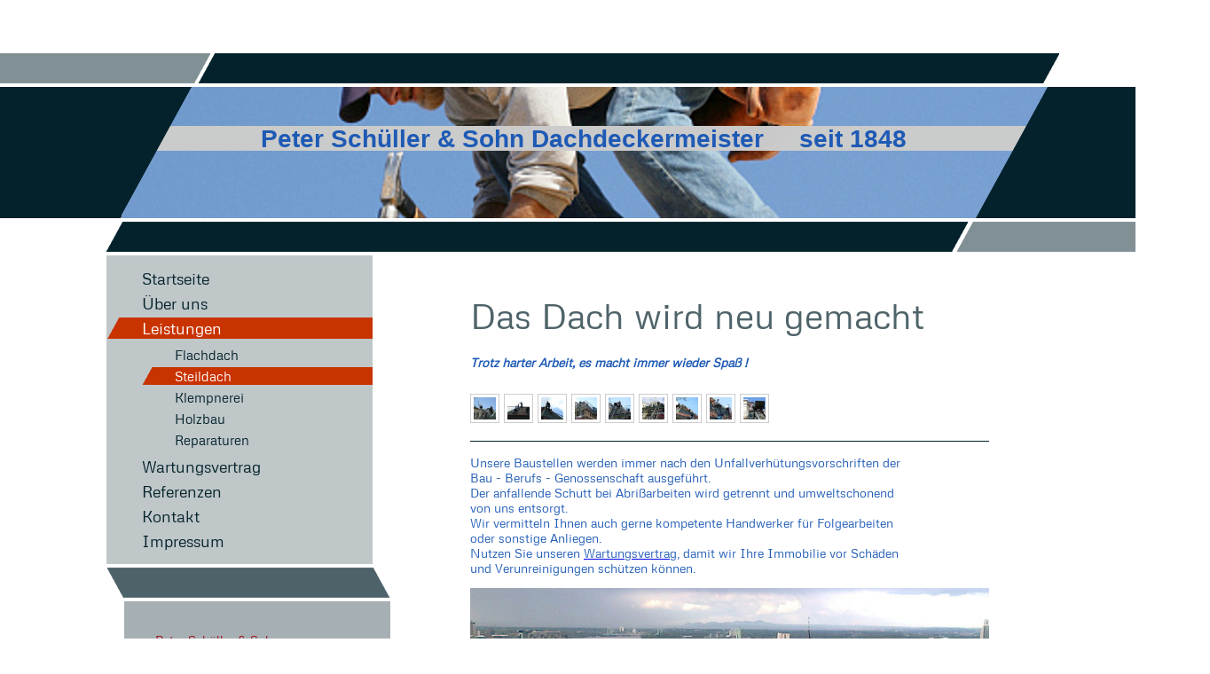

--- FILE ---
content_type: text/html; charset=UTF-8
request_url: https://www.peter-schueller-und-sohn.com/leistungen/steildach/
body_size: 6368
content:
<!DOCTYPE html>
<html lang="de"  ><head prefix="og: http://ogp.me/ns# fb: http://ogp.me/ns/fb# business: http://ogp.me/ns/business#">
    <meta http-equiv="Content-Type" content="text/html; charset=utf-8"/>
    <meta name="generator" content="IONOS MyWebsite"/>
        
    <link rel="dns-prefetch" href="//cdn.website-start.de/"/>
    <link rel="dns-prefetch" href="//103.mod.mywebsite-editor.com"/>
    <link rel="dns-prefetch" href="https://103.sb.mywebsite-editor.com/"/>
    <link rel="shortcut icon" href="//cdn.website-start.de/favicon.ico"/>
        <title>Peter Schüller &amp; Sohn - Steildach</title>
    
    

<meta name="format-detection" content="telephone=no"/>
        <meta name="keywords" content="Dachdecker,  Dachdeckerei,  Bedachung,  Dach,  Handwerksarbeiten"/>
            <meta name="description" content="Mit Peter Schüller &amp; Sohn aus Bonn steht Ihnen ein kompetenter Partner in Sachen Dacharbeiten immer zur Seite."/>
            <meta name="robots" content="index,follow"/>
        <link href="https://www.peter-schueller-und-sohn.com/s/style/layout.css?1707127794" rel="stylesheet" type="text/css"/>
    <link href="https://www.peter-schueller-und-sohn.com/s/style/main.css?1707127794" rel="stylesheet" type="text/css"/>
    <link href="//cdn.website-start.de/app/cdn/min/group/web.css?1763478093678" rel="stylesheet" type="text/css"/>
<link href="//cdn.website-start.de/app/cdn/min/moduleserver/css/de_DE/common,shoppingbasket?1763478093678" rel="stylesheet" type="text/css"/>
    <link href="https://103.sb.mywebsite-editor.com/app/logstate2-css.php?site=904655090&amp;t=1768740788" rel="stylesheet" type="text/css"/>

<script type="text/javascript">
    /* <![CDATA[ */
var stagingMode = '';
    /* ]]> */
</script>
<script src="https://103.sb.mywebsite-editor.com/app/logstate-js.php?site=904655090&amp;t=1768740788"></script>

    <link href="https://www.peter-schueller-und-sohn.com/s/style/print.css?1763478093678" rel="stylesheet" media="print" type="text/css"/>
    <script type="text/javascript">
    /* <![CDATA[ */
    var systemurl = 'https://103.sb.mywebsite-editor.com/';
    var webPath = '/';
    var proxyName = '';
    var webServerName = 'www.peter-schueller-und-sohn.com';
    var sslServerUrl = 'https://www.peter-schueller-und-sohn.com';
    var nonSslServerUrl = 'http://www.peter-schueller-und-sohn.com';
    var webserverProtocol = 'http://';
    var nghScriptsUrlPrefix = '//103.mod.mywebsite-editor.com';
    var sessionNamespace = 'DIY_SB';
    var jimdoData = {
        cdnUrl:  '//cdn.website-start.de/',
        messages: {
            lightBox: {
    image : 'Bild',
    of: 'von'
}

        },
        isTrial: 0,
        pageId: 925281294    };
    var script_basisID = "904655090";

    diy = window.diy || {};
    diy.web = diy.web || {};

        diy.web.jsBaseUrl = "//cdn.website-start.de/s/build/";

    diy.context = diy.context || {};
    diy.context.type = diy.context.type || 'web';
    /* ]]> */
</script>

<script type="text/javascript" src="//cdn.website-start.de/app/cdn/min/group/web.js?1763478093678" crossorigin="anonymous"></script><script type="text/javascript" src="//cdn.website-start.de/s/build/web.bundle.js?1763478093678" crossorigin="anonymous"></script><script src="//cdn.website-start.de/app/cdn/min/moduleserver/js/de_DE/common,shoppingbasket?1763478093678"></script>
<script type="text/javascript" src="https://cdn.website-start.de/proxy/apps/ie7nah/resource/dependencies/"></script><script type="text/javascript">
                    if (typeof require !== 'undefined') {
                        require.config({
                            waitSeconds : 10,
                            baseUrl : 'https://cdn.website-start.de/proxy/apps/ie7nah/js/'
                        });
                    }
                </script><script type="text/javascript" src="//cdn.website-start.de/app/cdn/min/group/pfcsupport.js?1763478093678" crossorigin="anonymous"></script>    <meta property="og:type" content="business.business"/>
    <meta property="og:url" content="https://www.peter-schueller-und-sohn.com/leistungen/steildach/"/>
    <meta property="og:title" content="Peter Schüller &amp; Sohn - Steildach"/>
            <meta property="og:description" content="Mit Peter Schüller &amp; Sohn aus Bonn steht Ihnen ein kompetenter Partner in Sachen Dacharbeiten immer zur Seite."/>
                <meta property="og:image" content="https://www.peter-schueller-und-sohn.com/s/img/emotionheader.jpg"/>
        <meta property="business:contact_data:country_name" content="Deutschland"/>
    
    
    
    
    
    
    
    
</head>


<body class="body diyBgActive  cc-pagemode-default diy-market-de_DE" data-pageid="925281294" id="page-925281294">
    
    <div class="diyw">
        <div id="diywebWrapper">
	<div id="diywebEmotionWrapper"></div>
	<div id="diywebEmotionCenterWrapper">
		 <div id="diywebEmotionLeft"></div>		 
		 <div id="diywebEmotionHeader">
<style type="text/css" media="all">
.diyw div#emotion-header {
        max-width: 1048px;
        max-height: 148px;
                background: #cccccc;
    }

.diyw div#emotion-header-title-bg {
    left: 0%;
    top: 20%;
    width: 100%;
    height: 18.86%;

    background-color: #cccccc;
    opacity: 0.99;
    filter: alpha(opacity = 98.75);
    }
.diyw img#emotion-header-logo {
    left: 1.00%;
    top: 0.00%;
    background: transparent;
                border: 1px solid #CCCCCC;
        padding: 0px;
                display: none;
    }

.diyw div#emotion-header strong#emotion-header-title {
    left: 20%;
    top: 20%;
    color: #1e5ab5;
        font: normal bold 28px/120% Helvetica, 'Helvetica Neue', 'Trebuchet MS', sans-serif;
}

.diyw div#emotion-no-bg-container{
    max-height: 148px;
}

.diyw div#emotion-no-bg-container .emotion-no-bg-height {
    margin-top: 14.12%;
}
</style>
<div id="emotion-header" data-action="loadView" data-params="active" data-imagescount="1">
            <img src="https://www.peter-schueller-und-sohn.com/s/img/emotionheader.jpg?1358902049.1048px.148px" id="emotion-header-img" alt=""/>
            
        <div id="ehSlideshowPlaceholder">
            <div id="ehSlideShow">
                <div class="slide-container">
                                        <div style="background-color: #cccccc">
                            <img src="https://www.peter-schueller-und-sohn.com/s/img/emotionheader.jpg?1358902049.1048px.148px" alt=""/>
                        </div>
                                    </div>
            </div>
        </div>


        <script type="text/javascript">
        //<![CDATA[
                diy.module.emotionHeader.slideShow.init({ slides: [{"url":"https:\/\/www.peter-schueller-und-sohn.com\/s\/img\/emotionheader.jpg?1358902049.1048px.148px","image_alt":"","bgColor":"#cccccc"}] });
        //]]>
        </script>

    
            
        
            
                  	<div id="emotion-header-title-bg"></div>
    
            <strong id="emotion-header-title" style="text-align: left">Peter Schüller &amp; Sohn Dachdeckermeister     seit 1848</strong>
                    <div class="notranslate">
                <svg xmlns="http://www.w3.org/2000/svg" version="1.1" id="emotion-header-title-svg" viewBox="0 0 1048 148" preserveAspectRatio="xMinYMin meet"><text style="font-family:Helvetica, 'Helvetica Neue', 'Trebuchet MS', sans-serif;font-size:28px;font-style:normal;font-weight:bold;fill:#1e5ab5;line-height:1.2em;"><tspan x="0" style="text-anchor: start" dy="0.95em">Peter Schüller &amp; Sohn Dachdeckermeister     seit 1848</tspan></text></svg>
            </div>
            
    
    <script type="text/javascript">
    //<![CDATA[
    (function ($) {
        function enableSvgTitle() {
                        var titleSvg = $('svg#emotion-header-title-svg'),
                titleHtml = $('#emotion-header-title'),
                emoWidthAbs = 1048,
                emoHeightAbs = 148,
                offsetParent,
                titlePosition,
                svgBoxWidth,
                svgBoxHeight;

                        if (titleSvg.length && titleHtml.length) {
                offsetParent = titleHtml.offsetParent();
                titlePosition = titleHtml.position();
                svgBoxWidth = titleHtml.width();
                svgBoxHeight = titleHtml.height();

                                titleSvg.get(0).setAttribute('viewBox', '0 0 ' + svgBoxWidth + ' ' + svgBoxHeight);
                titleSvg.css({
                   left: Math.roundTo(100 * titlePosition.left / offsetParent.width(), 3) + '%',
                   top: Math.roundTo(100 * titlePosition.top / offsetParent.height(), 3) + '%',
                   width: Math.roundTo(100 * svgBoxWidth / emoWidthAbs, 3) + '%',
                   height: Math.roundTo(100 * svgBoxHeight / emoHeightAbs, 3) + '%'
                });

                titleHtml.css('visibility','hidden');
                titleSvg.css('visibility','visible');
            }
        }

        
            var posFunc = function($, overrideSize) {
                var elems = [], containerWidth, containerHeight;
                                    elems.push({
                        selector: '#emotion-header-title',
                        overrideSize: true,
                        horPos: 49,
                        vertPos: 36                    });
                    lastTitleWidth = $('#emotion-header-title').width();
                                                elems.push({
                    selector: '#emotion-header-title-bg',
                    horPos: 6.71,
                    vertPos: 37                });
                                
                containerWidth = parseInt('1048');
                containerHeight = parseInt('148');

                for (var i = 0; i < elems.length; ++i) {
                    var el = elems[i],
                        $el = $(el.selector),
                        pos = {
                            left: el.horPos,
                            top: el.vertPos
                        };
                    if (!$el.length) continue;
                    var anchorPos = $el.anchorPosition();
                    anchorPos.$container = $('#emotion-header');

                    if (overrideSize === true || el.overrideSize === true) {
                        anchorPos.setContainerSize(containerWidth, containerHeight);
                    } else {
                        anchorPos.setContainerSize(null, null);
                    }

                    var pxPos = anchorPos.fromAnchorPosition(pos),
                        pcPos = anchorPos.toPercentPosition(pxPos);

                    var elPos = {};
                    if (!isNaN(parseFloat(pcPos.top)) && isFinite(pcPos.top)) {
                        elPos.top = pcPos.top + '%';
                    }
                    if (!isNaN(parseFloat(pcPos.left)) && isFinite(pcPos.left)) {
                        elPos.left = pcPos.left + '%';
                    }
                    $el.css(elPos);
                }

                // switch to svg title
                enableSvgTitle();
            };

                        var $emotionImg = jQuery('#emotion-header-img');
            if ($emotionImg.length > 0) {
                // first position the element based on stored size
                posFunc(jQuery, true);

                // trigger reposition using the real size when the element is loaded
                var ehLoadEvTriggered = false;
                $emotionImg.one('load', function(){
                    posFunc(jQuery);
                    ehLoadEvTriggered = true;
                                        diy.module.emotionHeader.slideShow.start();
                                    }).each(function() {
                                        if(this.complete || typeof this.complete === 'undefined') {
                        jQuery(this).load();
                    }
                });

                                noLoadTriggeredTimeoutId = setTimeout(function() {
                    if (!ehLoadEvTriggered) {
                        posFunc(jQuery);
                    }
                    window.clearTimeout(noLoadTriggeredTimeoutId)
                }, 5000);//after 5 seconds
            } else {
                jQuery(function(){
                    posFunc(jQuery);
                });
            }

                        if (jQuery.isBrowser && jQuery.isBrowser.ie8) {
                var longTitleRepositionCalls = 0;
                longTitleRepositionInterval = setInterval(function() {
                    if (lastTitleWidth > 0 && lastTitleWidth != jQuery('#emotion-header-title').width()) {
                        posFunc(jQuery);
                    }
                    longTitleRepositionCalls++;
                    // try this for 5 seconds
                    if (longTitleRepositionCalls === 5) {
                        window.clearInterval(longTitleRepositionInterval);
                    }
                }, 1000);//each 1 second
            }

            }(jQuery));
    //]]>
    </script>

    </div>
</div>
		 <div id="diywebEmotionRight"></div>
	</div>
	
	<div id="diywebCenterWrapper">				
		<div id="diywebLeftWrapper">
			<div id="diywebNavigation"><div class="webnavigation"><ul id="mainNav1" class="mainNav1"><li class="navTopItemGroup_1"><a data-page-id="925272943" href="https://www.peter-schueller-und-sohn.com/" class="level_1"><span>Startseite</span></a></li><li class="navTopItemGroup_2"><a data-page-id="925272944" href="https://www.peter-schueller-und-sohn.com/über-uns/" class="level_1"><span>Über uns</span></a></li><li class="navTopItemGroup_3"><a data-page-id="925272945" href="https://www.peter-schueller-und-sohn.com/leistungen/" class="parent level_1"><span>Leistungen</span></a></li><li><ul id="mainNav2" class="mainNav2"><li class="navTopItemGroup_3"><a data-page-id="925272946" href="https://www.peter-schueller-und-sohn.com/leistungen/flachdach-1/" class="level_2"><span>Flachdach</span></a></li><li class="navTopItemGroup_3"><a data-page-id="925281294" href="https://www.peter-schueller-und-sohn.com/leistungen/steildach/" class="current level_2"><span>Steildach</span></a></li><li class="navTopItemGroup_3"><a data-page-id="925527638" href="https://www.peter-schueller-und-sohn.com/leistungen/klempnerei/" class="level_2"><span>Klempnerei</span></a></li><li class="navTopItemGroup_3"><a data-page-id="925300377" href="https://www.peter-schueller-und-sohn.com/leistungen/holzbau/" class="level_2"><span>Holzbau</span></a></li><li class="navTopItemGroup_3"><a data-page-id="925281380" href="https://www.peter-schueller-und-sohn.com/leistungen/reparaturen/" class="level_2"><span>Reparaturen</span></a></li></ul></li><li class="navTopItemGroup_4"><a data-page-id="925283055" href="https://www.peter-schueller-und-sohn.com/wartungsvertrag/" class="level_1"><span>Wartungsvertrag</span></a></li><li class="navTopItemGroup_5"><a data-page-id="925463576" href="https://www.peter-schueller-und-sohn.com/referenzen/" class="level_1"><span>Referenzen</span></a></li><li class="navTopItemGroup_6"><a data-page-id="925272947" href="https://www.peter-schueller-und-sohn.com/kontakt/" class="level_1"><span>Kontakt</span></a></li><li class="navTopItemGroup_7"><a data-page-id="925272949" href="https://www.peter-schueller-und-sohn.com/impressum/" class="level_1"><span>Impressum</span></a></li></ul></div></div>
        	<div id="diywebSidebar"><div id="matrix_1026124800" class="sortable-matrix" data-matrixId="1026124800"><div class="n module-type-text diyfeLiveArea "> <p><span style="color: #9f0408;">Peter Schüller &amp; Sohn</span></p>
<p><span style="color: #9f0408;">Michael Schüller</span><br/>
<span style="color: #9f0408;">Mühlenstr. 35a</span><br/>
<span style="color: #9f0408;">53173 Bonn - Plittersdorf</span></p> </div><div class="n module-type-header diyfeLiveArea "> <h1><span class="diyfeDecoration">Mitglied der Dachdecker-Innung</span></h1> </div><div class="n module-type-hr diyfeLiveArea "> <div style="padding: 0px 0px">
    <div class="hr"></div>
</div>
 </div><div class="n module-type-header diyfeLiveArea "> <h2><span class="diyfeDecoration">Kontakt</span></h2> </div><div class="n module-type-text diyfeLiveArea "> <p><span style="color: #9f0408;">Rufen Sie einfach an unter</span></p>
<p> <span style="color: #9f0408;">+49 228 316989</span></p>
<p> </p> </div><div class="n module-type-hr diyfeLiveArea "> <div style="padding: 0px 0px">
    <div class="hr"></div>
</div>
 </div><div class="n module-type-header diyfeLiveArea "> <h1><span class="diyfeDecoration">* seit 165 Jahren *</span></h1> </div><div class="n module-type-text diyfeLiveArea "> <p/> </div><div class="n module-type-imageSubtitle diyfeLiveArea "> <div class="clearover imageSubtitle" id="imageSubtitle-5797280005">
    <div class="align-container align-left" style="max-width: 299px">
        <a class="imagewrapper" href="https://www.peter-schueller-und-sohn.com/s/cc_images/teaserbox_2451220463.jpg?t=1410507047" rel="lightbox[5797280005]">
            <img id="image_2451220463" src="https://www.peter-schueller-und-sohn.com/s/cc_images/cache_2451220463.jpg?t=1410507047" alt="" style="max-width: 299px; height:auto"/>
        </a>

        
    </div>

</div>

<script type="text/javascript">
//<![CDATA[
jQuery(function($) {
    var $target = $('#imageSubtitle-5797280005');

    if ($.fn.swipebox && Modernizr.touch) {
        $target
            .find('a[rel*="lightbox"]')
            .addClass('swipebox')
            .swipebox();
    } else {
        $target.tinyLightbox({
            item: 'a[rel*="lightbox"]',
            cycle: false,
            hideNavigation: true
        });
    }
});
//]]>
</script>
 </div></div></div>			
		</div>
		<div id="diywebContentWrapper"><div id="diywebMainContent">
        <div id="content_area">
        	<div id="content_start"></div>
        	
        
        <div id="matrix_1026133090" class="sortable-matrix" data-matrixId="1026133090"><div class="n module-type-header diyfeLiveArea "> <h1><span class="diyfeDecoration">Das Dach wird neu gemacht</span></h1> </div><div class="n module-type-text diyfeLiveArea "> <p><span style="color: #1e5ab5;"><em><strong>Trotz harter Arbeit, es macht immer wieder Spaß !</strong></em></span></p>
<p><span style="color: #1e5ab5;"><em><strong><br/></strong></em></span></p> </div><div class="n module-type-gallery diyfeLiveArea "> <div id="flashcontent5792087462">
        <div class="ccgalerie clearover" id="lightbox-gallery-5792087462">

<div class="thumb_pro1" id="gallery_thumb_2442578402" style="width: 25px; height: 25px;">
	<div class="innerthumbnail" style="width: 25px; height: 25px;">		<a rel="lightbox[5792087462]" href="https://www.peter-schueller-und-sohn.com/s/cc_images/cache_2442578402.jpg?t=1380821011">			<img src="https://www.peter-schueller-und-sohn.com/s/cc_images/thumb_2442578402.jpg?t=1380821011" id="image_2442578402" alt=""/>
		</a>
	</div>

</div>

<div class="thumb_pro1" id="gallery_thumb_2442578403" style="width: 25px; height: 25px;">
	<div class="innerthumbnail" style="width: 25px; height: 25px;">		<a rel="lightbox[5792087462]" href="https://www.peter-schueller-und-sohn.com/s/cc_images/cache_2442578403.jpg?t=1380821011">			<img src="https://www.peter-schueller-und-sohn.com/s/cc_images/thumb_2442578403.jpg?t=1380821011" id="image_2442578403" alt=""/>
		</a>
	</div>

</div>

<div class="thumb_pro1" id="gallery_thumb_2442578404" style="width: 25px; height: 25px;">
	<div class="innerthumbnail" style="width: 25px; height: 25px;">		<a rel="lightbox[5792087462]" href="https://www.peter-schueller-und-sohn.com/s/cc_images/cache_2442578404.jpg?t=1380821011">			<img src="https://www.peter-schueller-und-sohn.com/s/cc_images/thumb_2442578404.jpg?t=1380821011" id="image_2442578404" alt=""/>
		</a>
	</div>

</div>

<div class="thumb_pro1" id="gallery_thumb_2442578405" style="width: 25px; height: 25px;">
	<div class="innerthumbnail" style="width: 25px; height: 25px;">		<a rel="lightbox[5792087462]" href="https://www.peter-schueller-und-sohn.com/s/cc_images/cache_2442578405.jpg?t=1380821011">			<img src="https://www.peter-schueller-und-sohn.com/s/cc_images/thumb_2442578405.jpg?t=1380821011" id="image_2442578405" alt=""/>
		</a>
	</div>

</div>

<div class="thumb_pro1" id="gallery_thumb_2442578406" style="width: 25px; height: 25px;">
	<div class="innerthumbnail" style="width: 25px; height: 25px;">		<a rel="lightbox[5792087462]" href="https://www.peter-schueller-und-sohn.com/s/cc_images/cache_2442578406.jpg?t=1380821011">			<img src="https://www.peter-schueller-und-sohn.com/s/cc_images/thumb_2442578406.jpg?t=1380821011" id="image_2442578406" alt=""/>
		</a>
	</div>

</div>

<div class="thumb_pro1" id="gallery_thumb_2442578407" style="width: 25px; height: 25px;">
	<div class="innerthumbnail" style="width: 25px; height: 25px;">		<a rel="lightbox[5792087462]" href="https://www.peter-schueller-und-sohn.com/s/cc_images/cache_2442578407.jpg?t=1380821011">			<img src="https://www.peter-schueller-und-sohn.com/s/cc_images/thumb_2442578407.jpg?t=1380821011" id="image_2442578407" alt=""/>
		</a>
	</div>

</div>

<div class="thumb_pro1" id="gallery_thumb_2442578408" style="width: 25px; height: 25px;">
	<div class="innerthumbnail" style="width: 25px; height: 25px;">		<a rel="lightbox[5792087462]" href="https://www.peter-schueller-und-sohn.com/s/cc_images/cache_2442578408.jpg?t=1380821011">			<img src="https://www.peter-schueller-und-sohn.com/s/cc_images/thumb_2442578408.jpg?t=1380821011" id="image_2442578408" alt=""/>
		</a>
	</div>

</div>

<div class="thumb_pro1" id="gallery_thumb_2442578409" style="width: 25px; height: 25px;">
	<div class="innerthumbnail" style="width: 25px; height: 25px;">		<a rel="lightbox[5792087462]" href="https://www.peter-schueller-und-sohn.com/s/cc_images/cache_2442578409.jpg?t=1380821011">			<img src="https://www.peter-schueller-und-sohn.com/s/cc_images/thumb_2442578409.jpg?t=1380821011" id="image_2442578409" alt=""/>
		</a>
	</div>

</div>

<div class="thumb_pro1" id="gallery_thumb_2442578410" style="width: 25px; height: 25px;">
	<div class="innerthumbnail" style="width: 25px; height: 25px;">		<a rel="lightbox[5792087462]" href="https://www.peter-schueller-und-sohn.com/s/cc_images/cache_2442578410.jpg?t=1380821011">			<img src="https://www.peter-schueller-und-sohn.com/s/cc_images/thumb_2442578410.jpg?t=1380821011" id="image_2442578410" alt=""/>
		</a>
	</div>

</div>
</div>
   <script type="text/javascript">
  //<![CDATA[
      jQuery(document).ready(function($){
          var $galleryEl = $('#lightbox-gallery-5792087462');

          if ($.fn.swipebox && Modernizr.touch) {
              $galleryEl
                  .find('a[rel*="lightbox"]')
                  .addClass('swipebox')
                  .swipebox();
          } else {
              $galleryEl.tinyLightbox({
                  item: 'a[rel*="lightbox"]',
                  cycle: true
              });
          }
      });
    //]]>
    </script>
</div>
<script type="text/javascript">
/* <![CDATA[ */
    jQuery('#flashcontent5792087462').flash(
        {
            version: '9.0.28',
            flashvars: {
                XMLPath: '/s/swf/5792087462_flashimagesconfig.xml',
                langID: 'EN'
                            },
            bgcolor: '#000'
        },
        {
            height: '448',
            src: '//cdn.website-start.de/c/swf/ws-slideshow.swf',
            id: 'flashobject5792087462'
        }
    );

    // hack für open onclick #5934
    /* ]]> */
</script>
 </div><div class="n module-type-hr diyfeLiveArea "> <div style="padding: 0px 0px">
    <div class="hr"></div>
</div>
 </div><div class="n module-type-text diyfeLiveArea "> <p><span style="color: #1e5ab5;">Unsere Baustellen werden immer nach den Unfallverhütungsvorschriften der</span></p>
<p><span style="color: #1e5ab5;">Bau - Berufs - Genossenschaft ausgeführt.</span></p>
<p><span style="color: #1e5ab5;">Der anfallende Schutt bei Abrißarbeiten wird getrennt und umweltschonend</span></p>
<p><span style="color: #1e5ab5;">von uns entsorgt.</span></p>
<p><span style="color: #1e5ab5;">Wir vermitteln Ihnen auch gerne kompetente Handwerker für Folgearbeiten</span></p>
<p><span style="color: #1e5ab5;">oder sonstige Anliegen.</span></p>
<p><span style="color: #1e5ab5;">Nutzen Sie unseren <a href="https://www.peter-schueller-und-sohn.com/wartungsvertrag/"><span style="color: #1e5ab5;">Wartungsvertrag</span></a>, damit wir Ihre Immobilie vor Schäden</span></p>
<p><span style="color: #1e5ab5;">und Verunreinigungen schützen können.</span></p> </div><div class="n module-type-textWithImage diyfeLiveArea "> 
<div class="clearover " id="textWithImage-5792682736">
<div class="align-container imgleft imgblock" style="max-width: 100%; width: 791px;">
    <a class="imagewrapper" href="https://www.peter-schueller-und-sohn.com/s/cc_images/cache_2442573793.jpg?t=1380813808" rel="lightbox[5792682736]">
        <img src="https://www.peter-schueller-und-sohn.com/s/cc_images/cache_2442573793.jpg?t=1380813808" id="image_5792682736" alt="" style="width:100%"/>
    </a>


</div> 
<div class="textwrapper">

</div>
</div> 
<script type="text/javascript">
    //<![CDATA[
    jQuery(document).ready(function($){
        var $target = $('#textWithImage-5792682736');

        if ($.fn.swipebox && Modernizr.touch) {
            $target
                .find('a[rel*="lightbox"]')
                .addClass('swipebox')
                .swipebox();
        } else {
            $target.tinyLightbox({
                item: 'a[rel*="lightbox"]',
                cycle: false,
                hideNavigation: true
            });
        }
    });
    //]]>
</script>
 </div></div>
        
        
        </div></div></div>
	</div>
	<div id="diywebFooter"><div id="diywebFooterCenter"><div id="contentfooter">
    <div class="leftrow">
                        <a rel="nofollow" href="javascript:window.print();">
                    <img class="inline" height="14" width="18" src="//cdn.website-start.de/s/img/cc/printer.gif" alt=""/>
                    Druckversion                </a> <span class="footer-separator">|</span>
                <a href="https://www.peter-schueller-und-sohn.com/sitemap/">Sitemap</a>
                        <br/> © Peter Schüller &amp; Sohn
            </div>
    <script type="text/javascript">
        window.diy.ux.Captcha.locales = {
            generateNewCode: 'Neuen Code generieren',
            enterCode: 'Bitte geben Sie den Code ein'
        };
        window.diy.ux.Cap2.locales = {
            generateNewCode: 'Neuen Code generieren',
            enterCode: 'Bitte geben Sie den Code ein'
        };
    </script>
    <div class="rightrow">
                    <span class="loggedout">
                <a rel="nofollow" id="login" href="https://login.1and1-editor.com/904655090/www.peter-schueller-und-sohn.com/de?pageId=925281294">
                    Login                </a>
            </span>
                
                <span class="loggedin">
            <a rel="nofollow" id="logout" href="https://103.sb.mywebsite-editor.com/app/cms/logout.php">Logout</a> <span class="footer-separator">|</span>
            <a rel="nofollow" id="edit" href="https://103.sb.mywebsite-editor.com/app/904655090/925281294/">Seite bearbeiten</a>
        </span>
    </div>
</div>
            <div id="loginbox" class="hidden">
                <script type="text/javascript">
                    /* <![CDATA[ */
                    function forgotpw_popup() {
                        var url = 'https://passwort.1und1.de/xml/request/RequestStart';
                        fenster = window.open(url, "fenster1", "width=600,height=400,status=yes,scrollbars=yes,resizable=yes");
                        // IE8 doesn't return the window reference instantly or at all.
                        // It may appear the call failed and fenster is null
                        if (fenster && fenster.focus) {
                            fenster.focus();
                        }
                    }
                    /* ]]> */
                </script>
                                <img class="logo" src="//cdn.website-start.de/s/img/logo.gif" alt="IONOS" title="IONOS"/>

                <div id="loginboxOuter"></div>
            </div>
        
</div></div>
</div>    </div>

    
    </body>


<!-- rendered at Fri, 09 Jan 2026 15:20:35 +0100 -->
</html>


--- FILE ---
content_type: text/css
request_url: https://www.peter-schueller-und-sohn.com/s/style/layout.css?1707127794
body_size: 1505
content:
@import url(//cdn.website-start.de/s/css/templates/Metrophobic.css);
/* LAYOUT SETTINGS */

.diyw #diywebWrapper{
 width: 100%;
 min-width: 1364px;
 padding-top: 60px;
 font-family: 'Metrophobic', sans-serif;
 font-size: 14px;
 color: #04222B;
}
.diyw #diywebEmotionWrapper {
 width: 100%;
 min-width: 1364px;
 height: 224px;
 position: absolute;
 z-index: 0;
 background: url(https://www.peter-schueller-und-sohn.com/s/img/emotion_bg.png) no-repeat center top;
}
.diyw #diywebEmotionCenterWrapper {
 width: 1364px;
 margin: 38px auto 0 auto;
 left: -21px;
 position: relative;
 z-index: 1;
}
.diyw #diywebEmotionHeader {
 width: 1048px;
 height: 148px;
 float: left;
}
.diyw #diywebEmotionLeft {
 width: 158px;
 height: 148px;
 position: relative;
 z-index: 10;
 left: 79px;
 float: left;
 background: url('https://www.peter-schueller-und-sohn.com/s/img/emotion_left.png') no-repeat left top;
}
.diyw #diywebEmotionRight {
 width: 158px;
 height: 148px;
 position: relative;
 z-index: 10;
 left: -85px;
 float: left;
background: url('https://www.peter-schueller-und-sohn.com/s/img/emotion_right.png') no-repeat left top;
}
.diyw #diywebCenterWrapper {
 width: 1124px;
 margin: 30px auto 4px auto;
}
.diyw #diywebLeftWrapper {
 width: 320px;
 float: left;
}
.diyw #diywebContentWrapper {
 width: 680px;
 float: left;
}
.diyw #diywebMainContent {
 padding: 50px 0 50px 85px;
}

/* CONTENT */

.diyw #diywebMainContent h1,
.diyw #diywebMainContent h2,
.diyw #diywebMainContent p,
.diyw #diywebSidebar h1,
.diyw #diywebSidebar h2,
.diyw #diywebSidebar p {
 padding: 0;
 margin: 0;
}
.diyw #diywebMainContent h1 {
 font-size: 40px;
 color: #4F646A;
 font-weight: 200;
 padding-bottom: 10px;
}
.diyw #diywebMainContent h2 {
 font-size: 30px;
 color: #4F646A;
 font-weight: 200;
 padding-bottom: 10px;
}
.diyw p > a {
 text-decoration: underline;
 color: #04222B;
}
.diyw p > a:hover,
.diyw p > a:active,
.diyw p > a:focus {
 color: #C93300;
}
.diyw #diywebFooter a {
 color: #FFF;
 text-decoration: none;
}
.diyw #diywebFooter a:hover,
.diyw #diywebFooter a:active,
.diyw #diywebFooter a:focus {
 color: #C93300;
}
.diyw #diywebNavigation {
 padding-bottom: 38px;
 background: url(https://www.peter-schueller-und-sohn.com/s/img/nav_bottom_bg.png) no-repeat 1px bottom;
}
.diyw #diywebSidebar {
 width: 240px;
 font-size: 14px;
 padding: 30px;
 margin: 4px 0 0 20px;
 background: url(https://www.peter-schueller-und-sohn.com/s/img/sidebar_bg.png) repeat-y left top;
}
.diyw #diywebSidebar h1,
.diyw #diywebSidebar h2 {
 font-size: 22px;
 padding-bottom: 10px;
 color: #04222B;
 font-weight: 200;
}
.diyw #diywebFooter {
 width: 100%;
 height: 100px;
 color: #FFF;
 background-color: #04222B;
 font-size: 12px;
}
.diyw #diywebFooterCenter {
 width: 1000px;
 margin: 0 auto;
 padding: 20px 124px 20px 0;
}

/* CLEARFIX */

.diyw #diywebAllContent:before,
.diyw #diywebAllContent:after,
.diyw #mainNav1:before,
.diyw #mainNav1:after,
.diyw #mainNav2:before,
.diyw #mainNav2:after,
.diyw #mainNav3:before,
.diyw #mainNav4:after,
.diyw #diywebEmotionCenterWrapper:before,
.diyw #diywebEmotionCenterWrapper:after,
.diyw #diywebCenterWrapper:before,
.diyw #diywebCenterWrapper:after,
.diyw .thumbElement {
    content: "\0020";
    display: block;
    height: 0;
    overflow: hidden;
}

.diyw #mainNav1:after, .diyw #mainNav2:after, .diyw #mainNav3:after, .diyw #diywebAllContent:after, .diyw #diywebEmotionCenterWrapper:after, .diyw #diywebCenterWrapper:after, .diyw .thumbElement  {
 clear: both;
}

.diyw #mainNav1, .diyw #mainNav2, .diyw #mainNav3, .diyw #diywebAllContent, .diyw #diywebEmotionCenterWrapper, .diyw #diywebCenterWrapper, .diyw .thumbElement {
 zoom: 1;
}

/* NAVIGATION SETTINGS */

.diyw #mainNav1,
.diyw #mainNav2,
.diyw #mainNav3 {
 list-style: none;
 margin: 0;
 padding: 0;
 white-space: normal;
 word-wrap: break-word;
}
.diyw #mainNav1 {
 margin-top: 12px;
 padding: 10px 0;
 background: url(https://www.peter-schueller-und-sohn.com/s/img/nav_bg.png) repeat-y left top;
}
.diyw #mainNav1 a,
.diyw #mainNav1 a:link,
.diyw #mainNav1 a:visited {
 display: block;
 color: #04222B;
 text-decoration: none;
 font-size: 18px;
}
.diyw #mainNav1 span {
 width: 220px;
 display: block;
 padding: 1px 40px 1px 25px;
 margin: 4px 0 4px 15px;
}
.diyw #mainNav1 a:hover, .diyw #mainNav1 a:active, .diyw #mainNav1 a:focus,
.diyw #mainNav1 a.parent, .diyw #mainNav1 a.parent:hover,
.diyw #mainNav1 a.current, .diyw #mainNav1 a.current:hover {
 color: #FFF;
 background-image: url('https://www.peter-schueller-und-sohn.com/s/img/nav_parent.png');
 background-position: left top;
 background-repeat: repeat-y;
}
.diyw #mainNav1 a:hover span, .diyw #mainNav1 a:active span, .diyw #mainNav1 a:focus span,
.diyw #mainNav1 a.parent span, .diyw #mainNav1 a.parent:hover span,
.diyw #mainNav1 a.current span, .diyw #mainNav1 a.current:hover span {
 background-color: #C93300;
}
.diyw #mainNav2 a,
.diyw #mainNav2 a:link,
.diyw #mainNav2 a:visited {
 font-size: 15px;
 margin-left:
}
.diyw #mainNav2 span {
 width: 163px;
 padding: 1px 60px 1px 25px;
 margin: 4px 0 4px 52px;
}
.diyw #mainNav2 a:hover, .diyw #mainNav2 a:active, .diyw #mainNav2 a:focus ,
.diyw #mainNav2 a.parent, .diyw #mainNav2 a.parent:hover,
.diyw #mainNav2 a.current, .diyw #mainNav2 a.current:hover {
 color: #FFF;
 background-image: url('https://www.peter-schueller-und-sohn.com/s/img/nav_level2_parent.png');
 background-position: 40px top;
}
.diyw #mainNav2 a:hover span, .diyw #mainNav2 a:active span, .diyw #mainNav2 a:focus span,
.diyw #mainNav2 a.parent span, .diyw #mainNav2 a.parent:hover span,
.diyw #mainNav2 a.current span, .diyw #mainNav2 a.current:hover span {
 background-color: #C93300;
}
.diyw #mainNav3 a,
.diyw #mainNav3 a:link,
.diyw #mainNav3 a:visited {
 font-size: 13px;
}
.diyw #mainNav3 a span {
 width: 160px;
 padding: 1px 60px 1px 25px;
 margin: 4px 0 4px 55px;
}
.diyw #mainNav3 a:hover, .diyw #mainNav3 a:active, .diyw #mainNav3 a:focus,
.diyw #mainNav3 a.current, .diyw #mainNav3 a.current:hover {
 background-image: none;
 color: #C93300;
}
.diyw #mainNav3 a:hover span, .diyw #mainNav3 a:active span, .diyw #mainNav3 a:focus span,
.diyw #mainNav3 a.current span, .diyw #mainNav3 a.current:hover span{
 background-color: transparent;
}



--- FILE ---
content_type: text/css
request_url: https://cdn.website-start.de/s/css/templates/Metrophobic.css
body_size: 318
content:
/* metrophobic-regular - vietnamese_latin-ext_latin */
@font-face {
    font-family: 'Metrophobic';
    font-style: normal;
    font-weight: 400;
    src: url('/s/fonts/Metrophobic/metrophobic-v19-vietnamese_latin-ext_latin-regular.eot'); /* IE9 Compat Modes */
    src: local(''),
    url('/s/fonts/Metrophobic/metrophobic-v19-vietnamese_latin-ext_latin-regular.eot?#iefix') format('embedded-opentype'), /* IE6-IE8 */
    url('/s/fonts/Metrophobic/metrophobic-v19-vietnamese_latin-ext_latin-regular.woff2') format('woff2'), /* Super Modern Browsers */
    url('/s/fonts/Metrophobic/metrophobic-v19-vietnamese_latin-ext_latin-regular.woff') format('woff'), /* Modern Browsers */
    url('/s/fonts/Metrophobic/metrophobic-v19-vietnamese_latin-ext_latin-regular.ttf') format('truetype'), /* Safari, Android, iOS */
    url('/s/fonts/Metrophobic/metrophobic-v19-vietnamese_latin-ext_latin-regular.svg#Metrophobic') format('svg'); /* Legacy iOS */
}